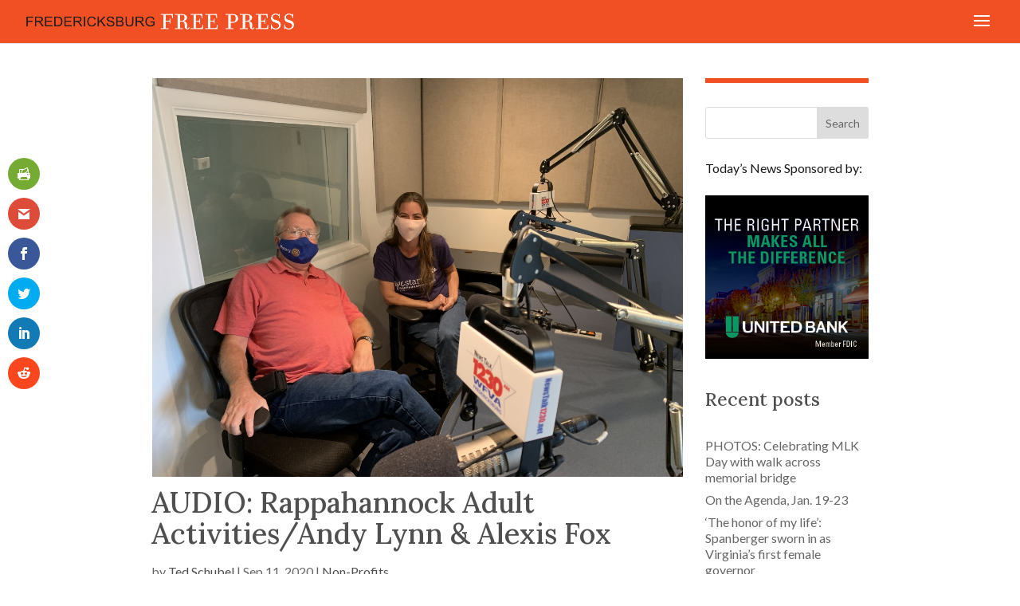

--- FILE ---
content_type: application/javascript
request_url: https://prism.app-us1.com/?a=478563777&u=https%3A%2F%2Fwww.fredericksburgfreepress.com%2F2020%2F09%2F11%2Faudio-rappahannock-adult-activities-andy-lynn-alexis-fox%2F
body_size: 124
content:
window.visitorGlobalObject=window.visitorGlobalObject||window.prismGlobalObject;window.visitorGlobalObject.setVisitorId('00091893-49d8-4b6b-bbcf-2df9ca370b7f', '478563777');window.visitorGlobalObject.setWhitelistedServices('tracking', '478563777');